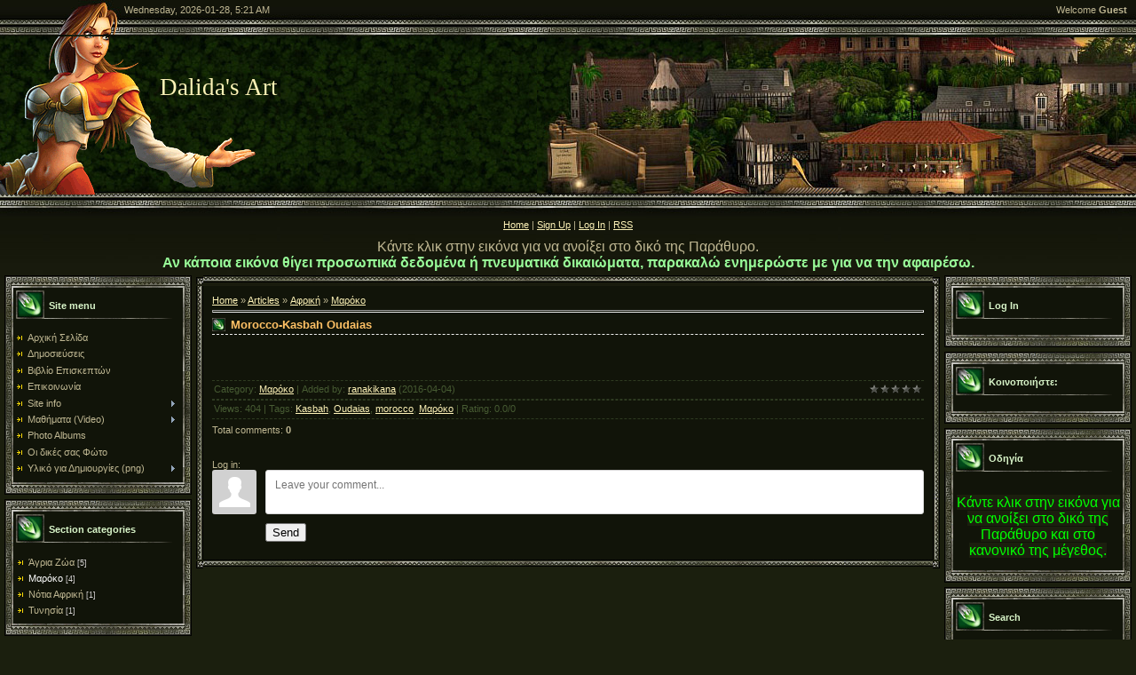

--- FILE ---
content_type: text/html; charset=UTF-8
request_url: https://digital-art.ucoz.com/publ/afrik/mar_kko/morocco_kasbah_oudaias/26-1-0-434
body_size: 12756
content:
<!DOCTYPE html>
<html>
<head>

	<script type="text/javascript">new Image().src = "//counter.yadro.ru/hit;ucoznet?r"+escape(document.referrer)+(screen&&";s"+screen.width+"*"+screen.height+"*"+(screen.colorDepth||screen.pixelDepth))+";u"+escape(document.URL)+";"+Date.now();</script>
	<script type="text/javascript">new Image().src = "//counter.yadro.ru/hit;ucoz_desktop_ad?r"+escape(document.referrer)+(screen&&";s"+screen.width+"*"+screen.height+"*"+(screen.colorDepth||screen.pixelDepth))+";u"+escape(document.URL)+";"+Date.now();</script>
<meta http-equiv="content-type" content="text/html; charset=UTF-8">
<title>Morocco-Kasbah Oudaias - Μαρόκο - Αφρική - Publisher - Dalida&#39;s Art</title>


<link type="text/css" rel="StyleSheet" href="/.s/src/css/896.css" />

	<link rel="stylesheet" href="/.s/src/base.min.css?v=221008" />
	<link rel="stylesheet" href="/.s/src/layer7.min.css?v=221008" />

	<script src="/.s/src/jquery-1.12.4.min.js"></script>
	
	<script src="/.s/src/uwnd.min.js?v=221008"></script>
	<script src="//s744.ucoz.net/cgi/uutils.fcg?a=uSD&ca=2&ug=999&isp=0&r=0.557288604649536"></script>
	<link rel="stylesheet" href="/.s/src/ulightbox/ulightbox.min.css" />
	<link rel="stylesheet" href="/.s/src/socCom.min.css" />
	<link rel="stylesheet" href="/.s/src/social.css" />
	<script src="/.s/src/ulightbox/ulightbox.min.js"></script>
	<script src="/.s/src/socCom.min.js"></script>
	<script src="//sys000.ucoz.net/cgi/uutils.fcg?a=soc_comment_get_data&site=ddigital-art"></script>
	<script>
/* --- UCOZ-JS-DATA --- */
window.uCoz = {"module":"publ","language":"en","uLightboxType":1,"country":"US","layerType":7,"sign":{"7251":"The requested content can't be uploaded<br/>Please try again later.","7287":"Go to the page with the photo","7253":"Start slideshow","5255":"Help","7254":"Change size","7252":"Previous","5458":"Next","3125":"Close"},"site":{"domain":null,"id":"ddigital-art","host":"digital-art.ucoz.com"},"ssid":"365073733515545600750"};
/* --- UCOZ-JS-CODE --- */

		function eRateEntry(select, id, a = 65, mod = 'publ', mark = +select.value, path = '', ajax, soc) {
			if (mod == 'shop') { path = `/${ id }/edit`; ajax = 2; }
			( !!select ? confirm(select.selectedOptions[0].textContent.trim() + '?') : true )
			&& _uPostForm('', { type:'POST', url:'/' + mod + path, data:{ a, id, mark, mod, ajax, ...soc } });
		}

		function updateRateControls(id, newRate) {
			let entryItem = self['entryID' + id] || self['comEnt' + id];
			let rateWrapper = entryItem.querySelector('.u-rate-wrapper');
			if (rateWrapper && newRate) rateWrapper.innerHTML = newRate;
			if (entryItem) entryItem.querySelectorAll('.u-rate-btn').forEach(btn => btn.remove())
		}
 function uSocialLogin(t) {
			var params = {"facebook":{"width":950,"height":520},"google":{"width":700,"height":600}};
			var ref = escape(location.protocol + '//' + ('digital-art.ucoz.com' || location.hostname) + location.pathname + ((location.hash ? ( location.search ? location.search + '&' : '?' ) + 'rnd=' + Date.now() + location.hash : ( location.search || '' ))));
			window.open('/'+t+'?ref='+ref,'conwin','width='+params[t].width+',height='+params[t].height+',status=1,resizable=1,left='+parseInt((screen.availWidth/2)-(params[t].width/2))+',top='+parseInt((screen.availHeight/2)-(params[t].height/2)-20)+'screenX='+parseInt((screen.availWidth/2)-(params[t].width/2))+',screenY='+parseInt((screen.availHeight/2)-(params[t].height/2)-20));
			return false;
		}
		function TelegramAuth(user){
			user['a'] = 9; user['m'] = 'telegram';
			_uPostForm('', {type: 'POST', url: '/index/sub', data: user});
		}
function loginPopupForm(params = {}) { new _uWnd('LF', ' ', -250, -100, { closeonesc:1, resize:1 }, { url:'/index/40' + (params.urlParams ? '?'+params.urlParams : '') }) }
/* --- UCOZ-JS-END --- */
</script>

	<style>.UhideBlock{display:none; }</style>
</head>

<body>
<div id="utbr8214" rel="s744"></div>
<div id="contanier">
<!--U1AHEADER1Z--><table cellpadding="0" cellspacing="0" border="0" width="100%">
 <tbody><tr>
 <td id="dataBar">Wednesday, 2026-01-28, 5:21 AM</td>
 <td id="loginBar"><!--<s5212>-->Welcome<!--</s>--> <b>Guest</b></td>
 </tr>
 <tr><td colspan="2"><img src="/.s/t/896/1.jpg" border="0"></td></tr>
 <tr>
 <td height="178" colspan="2">
 <div id="top1">
 <div id="top2"><br><br><h1><!-- <logo> -->Dalida's Art<!-- </logo> --></h1><h1></h1></div>
 </div>
 </td>
 </tr>
 <tr><td height="40" valign="bottom" align="center" colspan="2"><a href="http://digital-art.ucoz.com/" title="Home"><!--<s5176>-->Home<!--</s>--></a> | <a href="/register" title="Sign Up"><!--<s3089>-->Sign Up<!--</s>--></a>  | <a href="javascript:;" rel="nofollow" onclick="loginPopupForm(); return false;" title="Log In"><!--<s3087>-->Log In<!--</s>--></a> | <a href="https://digital-art.ucoz.com/publ/rss/" title="RSS">RSS</a></td></tr>
 </tbody></table>
 <div style="height: 10px; font-size: 14pt;"></div>
<font size="3"><div style="text-align: center;"><font size="3">Κάντε κλικ στην εικόνα για να ανοίξει στο δικό της Παράθυρο.</font>
 
<div style="text-align: center;"><span style="color: rgb(152, 251, 152); font-weight: bold;">Αν κάποια εικόνα θίγει προσωπικά δεδομένα ή πνευματικά δικαιώματα, παρακαλώ ενημερώστε με για να την αφαιρέσω. </span> </div> </div></font><!--/U1AHEADER1Z-->

<!-- <middle> -->
<table border="0" cellpadding="0" cellspacing="5" width="100%">
 <tr>
 <td valign="top" style="width:211px;">
 <!--U1CLEFTER1Z-->
<!-- <block1> -->

<table border="0" cellpadding="0" cellspacing="0" class="boxTable"><tr><td class="boxTitle"><b><!-- <bt> --><!--<s5184>-->Site menu<!--</s>--><!-- </bt> --></b></td></tr><tr><td class="boxContent"><!-- <bc> --><div id="uMenuDiv1" class="uMenuV" style="position:relative;"><ul class="uMenuRoot">
<li><div class="umn-tl"><div class="umn-tr"><div class="umn-tc"></div></div></div><div class="umn-ml"><div class="umn-mr"><div class="umn-mc"><div class="uMenuItem"><a href="/"><span>Αρχική Σελίδα</span></a></div></div></div></div><div class="umn-bl"><div class="umn-br"><div class="umn-bc"><div class="umn-footer"></div></div></div></div></li>
<li><div class="umn-tl"><div class="umn-tr"><div class="umn-tc"></div></div></div><div class="umn-ml"><div class="umn-mr"><div class="umn-mc"><div class="uMenuItem"><a href="/publ"><span>Δημοσιεύσεις</span></a></div></div></div></div><div class="umn-bl"><div class="umn-br"><div class="umn-bc"><div class="umn-footer"></div></div></div></div></li>
<li><div class="umn-tl"><div class="umn-tr"><div class="umn-tc"></div></div></div><div class="umn-ml"><div class="umn-mr"><div class="umn-mc"><div class="uMenuItem"><a href="/gb"><span>Βιβλίο Επισκεπτών</span></a></div></div></div></div><div class="umn-bl"><div class="umn-br"><div class="umn-bc"><div class="umn-footer"></div></div></div></div></li>
<li><div class="umn-tl"><div class="umn-tr"><div class="umn-tc"></div></div></div><div class="umn-ml"><div class="umn-mr"><div class="umn-mc"><div class="uMenuItem"><a href="/index/0-3"><span>Επικοινωνία</span></a></div></div></div></div><div class="umn-bl"><div class="umn-br"><div class="umn-bc"><div class="umn-footer"></div></div></div></div></li>
<li style="position:relative;"><div class="umn-tl"><div class="umn-tr"><div class="umn-tc"></div></div></div><div class="umn-ml"><div class="umn-mr"><div class="umn-mc"><div class="uMenuItem"><div class="uMenuArrow"></div><a href="http://digital-art.ucoz.com/index/epil_xte_ti_kart_le/0-2"><span>Site info</span></a></div></div></div></div><div class="umn-bl"><div class="umn-br"><div class="umn-bc"><div class="umn-footer"></div></div></div></div><ul style="display:none;">
<li><div class="uMenuItem"><a href="http://digital-art.ucoz.com/index/odhg_site/0-12"><span>Οδηγός Site</span></a></div></li>
<li><div class="uMenuItem"><a href="http://digital-art.ucoz.com/index/tutorials_photo_effects_video/0-11"><span>Tutorials Photo Effects (Video)</span></a></div></li></ul></li>
<li style="position:relative;"><div class="umn-tl"><div class="umn-tr"><div class="umn-tc"></div></div></div><div class="umn-ml"><div class="umn-mr"><div class="umn-mc"><div class="uMenuItem"><div class="uMenuArrow"></div><a href="http://digital-art.ucoz.com/index/video_math_mata/0-4"><span>Μαθήματα (Video)</span></a></div></div></div></div><div class="umn-bl"><div class="umn-br"><div class="umn-bc"><div class="umn-footer"></div></div></div></div><ul style="display:none;">
<li><div class="uMenuItem"><a href="/index/video_1/0-5"><span>How to Combine 2 Images in Photoshop</span></a></div></li>
<li><div class="uMenuItem"><a href="/index/video_3/0-6"><span>How to blend two pictures together in Photoshop</span></a></div></li>
<li><div class="uMenuItem"><a href="http://digital-art.ucoz.com/index/how_to_remove_change_background_in_photoshop/0-8"><span>How to remove/change background in Photoshop</span></a></div></li>
<li><div class="uMenuItem"><a href="http://digital-art.ucoz.com/index/tutorials_photo_effects_124_change_remove_background_124_oil_paint/0-9"><span>Photo Effects &#124; Change Background &#124; Oil paint</span></a></div></li>
<li><div class="uMenuItem"><a href="http://digital-art.ucoz.com/index/transform_your_photos_into_watercolor_paintings/0-10"><span>Transform your Photos into WATERCOLOR Paintings.</span></a></div></li>
<li><div class="uMenuItem"><a href="http://digital-art.ucoz.com/index/metatr_pste_opoiad_pote_fwtograf_a_se_sk_tso_photoshop/0-23"><span>Μετατρέψτε οποιαδήποτε φωτογραφία σε σκίτσο-Photoshop -Ελληνικά</span></a></div></li>
<li><div class="uMenuItem"><a href="http://digital-art.ucoz.com/index/metatrop_fwtograf_a_se_p_naka_zwgrafik_watercolor_photoshop_ellhnik/0-24"><span>Μετατροπή φωτογραφίας σε πίνακα ζωγραφικής (watercolor-Photoshop)-Ελληνικά</span></a></div></li>
<li><div class="uMenuItem"><a href="http://digital-art.ucoz.com/index/afa_resh_f_ntoy_ap_fwtograf_a_photoshop_ellhnik/0-25"><span>Αφαίρεση Φόντου από φωτογραφία-Photoshop (Ελληνικά)</span></a></div></li></ul></li>
<li><div class="umn-tl"><div class="umn-tr"><div class="umn-tc"></div></div></div><div class="umn-ml"><div class="umn-mr"><div class="umn-mc"><div class="uMenuItem"><a href="/photo"><span>Photo Albums</span></a></div></div></div></div><div class="umn-bl"><div class="umn-br"><div class="umn-bc"><div class="umn-footer"></div></div></div></div></li>
<li><div class="umn-tl"><div class="umn-tr"><div class="umn-tc"></div></div></div><div class="umn-ml"><div class="umn-mr"><div class="umn-mc"><div class="uMenuItem"><a href="/blog/"><span>Οι δικές σας Φώτο</span></a></div></div></div></div><div class="umn-bl"><div class="umn-br"><div class="umn-bc"><div class="umn-footer"></div></div></div></div></li>
<li style="position:relative;"><div class="umn-tl"><div class="umn-tr"><div class="umn-tc"></div></div></div><div class="umn-ml"><div class="umn-mr"><div class="umn-mc"><div class="uMenuItem"><div class="uMenuArrow"></div><a href="http://digital-art.ucoz.com/index/ylik_gia_dhmioyrg_e/0-13"><span>Υλικό για Δημιουργίες (png)</span></a></div></div></div></div><div class="umn-bl"><div class="umn-br"><div class="umn-bc"><div class="umn-footer"></div></div></div></div><ul style="display:none;">
<li><div class="uMenuItem"><a href="http://digital-art.ucoz.com/index/pr_swpa_nthrwpoi/0-15"><span>Άνθρωποι</span></a></div></li>
<li><div class="uMenuItem"><a href="http://digital-art.ucoz.com/index/antike_mena/0-16"><span>Αντικείμενα</span></a></div></li>
<li><div class="uMenuItem"><a href="http://digital-art.ucoz.com/index/3eikone/0-17"><span>Αυτοκίνητα</span></a></div></li>
<li><div class="uMenuItem"><a href="http://digital-art.ucoz.com/index/z_a/0-18"><span>Ζώα</span></a></div></li>
<li><div class="uMenuItem"><a href="http://digital-art.ucoz.com/index/loylo_dia/0-22"><span>Λουλούδια</span></a></div></li></ul></li></ul></div><script>$(function(){_uBuildMenu('#uMenuDiv1',0,document.location.href+'/','uMenuItemA','uMenuArrow',2500);})</script><!-- </bc> --></td></tr></table>

<!-- </block1> -->

<!-- <block2> -->

<table border="0" cellpadding="0" cellspacing="0" class="boxTable"><tr><td class="boxTitle"><b><!-- <bt> --><!--<s5351>-->Section categories<!--</s>--><!-- </bt> --></b></td></tr><tr><td class="boxContent"><!-- <bc> --><table border="0" cellspacing="1" cellpadding="0" width="100%" class="catsTable"><tr>
					<td style="width:100%" class="catsTd" valign="top" id="cid63">
						<a href="/publ/afrik/gria_z_a/63" class="catName">Άγρια Ζώα</a>  <span class="catNumData" style="unicode-bidi:embed;">[5]</span> 
					</td></tr><tr>
					<td style="width:100%" class="catsTd" valign="top" id="cid26">
						<a href="/publ/afrik/mar_kko/26" class="catNameActive">Μαρόκο</a>  <span class="catNumData" style="unicode-bidi:embed;">[4]</span> 
					</td></tr><tr>
					<td style="width:100%" class="catsTd" valign="top" id="cid65">
						<a href="/publ/afrik/n_tia_afrik/65" class="catName">Νότια Αφρική</a>  <span class="catNumData" style="unicode-bidi:embed;">[1]</span> 
					</td></tr><tr>
					<td style="width:100%" class="catsTd" valign="top" id="cid62">
						<a href="/publ/afrik/tynhs_a/62" class="catName">Τυνησία</a>  <span class="catNumData" style="unicode-bidi:embed;">[1]</span> 
					</td></tr></table><!-- </bc> --></td></tr></table>

<!-- </block2> -->

<!-- <block3> -->

<!-- </block3> -->

<!-- <block4> -->

<!-- </block4> -->

<!-- <block7879> -->
<table border="0" cellpadding="0" cellspacing="0" class="boxTable"><tr><td class="boxTitle"><b><!-- <bt> -->Most Views<!-- </bt> --></b></td></tr><tr><td class="boxContent"><!-- <bc> --><h3 style="text-align: center;"><span style="color:#FFA500;"><span style="font-family: verdana, arial, helvetica; font-size: 10.6667px; line-height: normal; background-color: rgb(27, 31, 14);">&Tau;&alpha; &pi;&iota;&omicron; &delta;&eta;&mu;&omicron;&phi;&iota;&lambda;ή &sigma;ύ&mu;&phi;&omega;&nu;&alpha; &mu;&epsilon; &tau;&eta; &delta;&iota;&kappa;ή &sigma;&alpha;&sigmaf; &epsilon;&pi;&iota;&lambda;&omicron;&gamma;ή</span></span></h3>
<table border="0" cellpadding="2" cellspacing="1" width="100%" class="infTable"><tr><td width="50%" style="font:7pt">[2016-04-03]</td><td nowrap align="right" style="font:7pt">[<a href="https://digital-art.ucoz.com/publ/ell_da/di_fora/27">Διάφορα</a>]</td></tr><tr><td class="infTitle" colspan="2"><a href="https://digital-art.ucoz.com/publ/ell_da/di_fora/xwkkl_si_d_pla_sth_th_lassa/27-1-0-421">Ξωκκλήσι δίπλα στη θάλασσα</a> <span title="Comments">(<a href="https://digital-art.ucoz.com/publ/ell_da/di_fora/xwkkl_si_d_pla_sth_th_lassa/27-1-0-421#comments"><b>0</b></a>)</span></td></tr></table><table border="0" cellpadding="2" cellspacing="1" width="100%" class="infTable"><tr><td width="50%" style="font:7pt">[2016-04-01]</td><td nowrap align="right" style="font:7pt">[<a href="https://digital-art.ucoz.com/publ/thematik/di_fora/31">Διάφορα</a>]</td></tr><tr><td class="infTitle" colspan="2"><a href="https://digital-art.ucoz.com/publ/thematik/di_fora/pink_blossoms_garden_garden_of_dream/31-1-0-394">Pink Blossoms Garden-Garden Of Dream</a> <span title="Comments">(<a href="https://digital-art.ucoz.com/publ/thematik/di_fora/pink_blossoms_garden_garden_of_dream/31-1-0-394#comments"><b>0</b></a>)</span></td></tr></table><table border="0" cellpadding="2" cellspacing="1" width="100%" class="infTable"><tr><td width="50%" style="font:7pt">[2016-03-23]</td><td nowrap align="right" style="font:7pt">[<a href="https://digital-art.ucoz.com/publ/thematik/b_rke/11">Βάρκες</a>]</td></tr><tr><td class="infTitle" colspan="2"><a href="https://digital-art.ucoz.com/publ/thematik/b_rke/pnoia/11-1-0-309">Άπνοια</a> <span title="Comments">(<a href="https://digital-art.ucoz.com/publ/thematik/b_rke/pnoia/11-1-0-309#comments"><b>0</b></a>)</span></td></tr></table><table border="0" cellpadding="2" cellspacing="1" width="100%" class="infTable"><tr><td width="50%" style="font:7pt">[2016-04-01]</td><td nowrap align="right" style="font:7pt">[<a href="https://digital-art.ucoz.com/publ/ell_da/met_wra/42">Μετέωρα</a>]</td></tr><tr><td class="infTitle" colspan="2"><a href="https://digital-art.ucoz.com/publ/ell_da/met_wra/iero_br_choi/42-1-0-400">Ιεροί Βράχοι</a> <span title="Comments">(<a href="https://digital-art.ucoz.com/publ/ell_da/met_wra/iero_br_choi/42-1-0-400#comments"><b>0</b></a>)</span></td></tr></table><table border="0" cellpadding="2" cellspacing="1" width="100%" class="infTable"><tr><td width="50%" style="font:7pt">[2016-02-29]</td><td nowrap align="right" style="font:7pt">[<a href="https://digital-art.ucoz.com/publ/ell_da/ath_na/24">Αθήνα</a>]</td></tr><tr><td class="infTitle" colspan="2"><a href="https://digital-art.ucoz.com/publ/ell_da/ath_na/sth_pl_ka_ta_sten_drom_kia_8/24-1-0-87">Στης Πλάκας τα στενά δρομάκια -8</a> <span title="Comments">(<a href="https://digital-art.ucoz.com/publ/ell_da/ath_na/sth_pl_ka_ta_sten_drom_kia_8/24-1-0-87#comments"><b>0</b></a>)</span></td></tr></table><table border="0" cellpadding="2" cellspacing="1" width="100%" class="infTable"><tr><td width="50%" style="font:7pt">[2016-03-21]</td><td nowrap align="right" style="font:7pt">[<a href="https://digital-art.ucoz.com/publ/eyr_ph/olland_a/41">Ολλανδία</a>]</td></tr><tr><td class="infTitle" colspan="2"><a href="https://digital-art.ucoz.com/publ/eyr_ph/olland_a/amsterdam_pod_lata_kan_li/41-1-0-282">Amsterdam-Ποδήλατα-Κανάλι</a> <span title="Comments">(<a href="https://digital-art.ucoz.com/publ/eyr_ph/olland_a/amsterdam_pod_lata_kan_li/41-1-0-282#comments"><b>0</b></a>)</span></td></tr></table><table border="0" cellpadding="2" cellspacing="1" width="100%" class="infTable"><tr><td width="50%" style="font:7pt">[2016-03-07]</td><td nowrap align="right" style="font:7pt">[<a href="https://digital-art.ucoz.com/publ/ell_da/ath_na/24">Αθήνα</a>]</td></tr><tr><td class="infTitle" colspan="2"><a href="https://digital-art.ucoz.com/publ/ell_da/ath_na/sti_geitoni_th_ath_na/24-1-0-121">Στις γειτονιές της Αθήνας</a> <span title="Comments">(<a href="https://digital-art.ucoz.com/publ/ell_da/ath_na/sti_geitoni_th_ath_na/24-1-0-121#comments"><b>0</b></a>)</span></td></tr></table><table border="0" cellpadding="2" cellspacing="1" width="100%" class="infTable"><tr><td width="50%" style="font:7pt">[2016-03-26]</td><td nowrap align="right" style="font:7pt">[<a href="https://digital-art.ucoz.com/publ/thematik/proswpograf_e/46">Προσωπογραφίες</a>]</td></tr><tr><td class="infTitle" colspan="2"><a href="https://digital-art.ucoz.com/publ/thematik/proswpograf_e/joe_cocker/46-1-0-333">Joe Cocker</a> <span title="Comments">(<a href="https://digital-art.ucoz.com/publ/thematik/proswpograf_e/joe_cocker/46-1-0-333#comments"><b>0</b></a>)</span></td></tr></table><table border="0" cellpadding="2" cellspacing="1" width="100%" class="infTable"><tr><td width="50%" style="font:7pt">[2016-03-22]</td><td nowrap align="right" style="font:7pt">[<a href="https://digital-art.ucoz.com/publ/thematik/proswpograf_e/46">Προσωπογραφίες</a>]</td></tr><tr><td class="infTitle" colspan="2"><a href="https://digital-art.ucoz.com/publ/thematik/proswpograf_e/jennifer_lawrence/46-1-0-283">Jennifer Lawrence</a> <span title="Comments">(<a href="https://digital-art.ucoz.com/publ/thematik/proswpograf_e/jennifer_lawrence/46-1-0-283#comments"><b>0</b></a>)</span></td></tr></table><table border="0" cellpadding="2" cellspacing="1" width="100%" class="infTable"><tr><td width="50%" style="font:7pt">[2016-03-06]</td><td nowrap align="right" style="font:7pt">[<a href="https://digital-art.ucoz.com/publ/ell_da/di_fora/27">Διάφορα</a>]</td></tr><tr><td class="infTitle" colspan="2"><a href="https://digital-art.ucoz.com/publ/ell_da/di_fora/omorfi_th_ell_da/27-1-0-115">Ομορφιές της Ελλάδας</a> <span title="Comments">(<a href="https://digital-art.ucoz.com/publ/ell_da/di_fora/omorfi_th_ell_da/27-1-0-115#comments"><b>0</b></a>)</span></td></tr></table><!-- </bc> --></td></tr></table>
<!-- </block7879> -->

<!-- <block6942> -->

<table border="0" cellpadding="0" cellspacing="0" class="boxTable"><tr><td class="boxTitle"><b><!-- <bt> -->Αξίζει να Δεις!<!-- </bt> --></b></td></tr><tr><td class="boxContent"><!-- <bc> --><table border="0" cellpadding="2" cellspacing="1" width="100%" class="infTable"><tr><td width="50%" style="font:7pt">[2016-02-22]</td><td nowrap align="right" style="font:7pt">[<a href="https://digital-art.ucoz.com/publ/thematik/synth_sei/3">Συνθέσεις</a>]</td></tr><tr><td class="infTitle" colspan="2"><a href="https://digital-art.ucoz.com/publ/thematik/synth_sei/koch_lia_sto_par_thyro/3-1-0-29">Κοχύλια στο Παράθυρο</a> <span title="Comments">(<a href="https://digital-art.ucoz.com/publ/thematik/synth_sei/koch_lia_sto_par_thyro/3-1-0-29#comments"><b>0</b></a>)</span></td></tr></table><table border="0" cellpadding="2" cellspacing="1" width="100%" class="infTable"><tr><td width="50%" style="font:7pt">[2016-04-14]</td><td nowrap align="right" style="font:7pt">[<a href="https://digital-art.ucoz.com/publ/thematik/loga/6">Άλογα</a>]</td></tr><tr><td class="infTitle" colspan="2"><a href="https://digital-art.ucoz.com/publ/thematik/loga/foal_poyl_ri/6-1-0-558">Foal-πουλάρι</a> <span title="Comments">(<a href="https://digital-art.ucoz.com/publ/thematik/loga/foal_poyl_ri/6-1-0-558#comments"><b>0</b></a>)</span></td></tr></table><table border="0" cellpadding="2" cellspacing="1" width="100%" class="infTable"><tr><td width="50%" style="font:7pt">[2016-03-01]</td><td nowrap align="right" style="font:7pt">[<a href="https://digital-art.ucoz.com/publ/thematik/vintage/18">Vintage</a>]</td></tr><tr><td class="infTitle" colspan="2"><a href="https://digital-art.ucoz.com/publ/thematik/vintage/fwtografik_mhchan_ant_ka/18-1-0-96">Φωτογραφική Μηχανή Αντίκα</a> <span title="Comments">(<a href="https://digital-art.ucoz.com/publ/thematik/vintage/fwtografik_mhchan_ant_ka/18-1-0-96#comments"><b>0</b></a>)</span></td></tr></table><table border="0" cellpadding="2" cellspacing="1" width="100%" class="infTable"><tr><td width="50%" style="font:7pt">[2017-02-14]</td><td nowrap align="right" style="font:7pt">[<a href="https://digital-art.ucoz.com/publ/thematik/synth_sei/3">Συνθέσεις</a>]</td></tr><tr><td class="infTitle" colspan="2"><a href="https://digital-art.ucoz.com/publ/thematik/synth_sei/calmness/3-1-0-756">Calmness</a> <span title="Comments">(<a href="https://digital-art.ucoz.com/publ/thematik/synth_sei/calmness/3-1-0-756#comments"><b>0</b></a>)</span></td></tr></table><table border="0" cellpadding="2" cellspacing="1" width="100%" class="infTable"><tr><td width="50%" style="font:7pt">[2016-04-07]</td><td nowrap align="right" style="font:7pt">[<a href="https://digital-art.ucoz.com/publ/ell_da/n_xo/74">Νάξος</a>]</td></tr><tr><td class="infTitle" colspan="2"><a href="https://digital-art.ucoz.com/publ/ell_da/n_xo/sp_tia_sto_chalk/74-1-0-477">Σπίτια στο Χαλκί</a> <span title="Comments">(<a href="https://digital-art.ucoz.com/publ/ell_da/n_xo/sp_tia_sto_chalk/74-1-0-477#comments"><b>0</b></a>)</span></td></tr></table><!-- </bc> --></td></tr></table>

<!-- </block6942> -->

<!-- <block6> -->

<table border="0" cellpadding="0" cellspacing="0" class="boxTable"><tr><td class="boxTitle"><b><!-- <bt> --><!--<s5195>-->Statistics<!--</s>--><!-- </bt> --></b></td></tr><tr><td class="boxContent"><div align="center"><!-- <bc> --><hr /><div class="tOnline" id="onl1">Total online: <b>1</b></div> <div class="gOnline" id="onl2">Guests: <b>1</b></div> <div class="uOnline" id="onl3">Users: <b>0</b></div><!-- </bc> --></div></td></tr></table>

<!-- </block6> -->
<!--/U1CLEFTER1Z-->
 </td>
 <td valign="top">
 <table border="0" cellpadding="0" cellspacing="0" width="100%">
 <tr><td width="8" height="8"><img src="/.s/t/896/2.gif" border="0"></td><td style="background:url('/.s/t/896/3.gif') repeat-x;"></td><td width="8" height="8"><img src="/.s/t/896/4.gif" border="0"></td></tr>
 <tr><td style="background:url('/.s/t/896/5.gif') repeat-y;"></td><td style="background:#111409;padding:10px;" valign="top"><!-- <body> --><table border="0" cellpadding="0" cellspacing="0" width="100%">
<tr>
<td width="80%"><a href="http://digital-art.ucoz.com/"><!--<s5176>-->Home<!--</s>--></a> &raquo; <a href="/publ/"><!--<s5208>-->Articles<!--</s>--></a> &raquo; <a href="/publ/afrik/25">Αφρική</a> &raquo; <a href="/publ/afrik/mar_kko/26">Μαρόκο</a></td>
<td align="right" style="white-space: nowrap;"></td>
</tr>
</table>
<hr />
<div class="eTitle" style="padding-bottom:3px;">Morocco-Kasbah Oudaias</div>
<table border="0" width="100%" cellspacing="0" cellpadding="2" class="eBlock">
<tr><td class="eText" colspan="2"><div id="nativeroll_video_cont" style="display:none;"></div><p style="text-align: center;"><a href="https://i.imgsafe.org/602ebe1.jpg" style="line-height: 20.8px; text-align: center;" target="_blank"><img alt="" src="https://i.imgsafe.org/602ebe1.jpg" style="width: 800px; height: 532px;" /></a></p>
		<script>
			var container = document.getElementById('nativeroll_video_cont');

			if (container) {
				var parent = container.parentElement;

				if (parent) {
					const wrapper = document.createElement('div');
					wrapper.classList.add('js-teasers-wrapper');

					parent.insertBefore(wrapper, container.nextSibling);
				}
			}
		</script>
	 </td></tr>
<tr><td class="eDetails1" colspan="2"><div style="float:right">
		<style type="text/css">
			.u-star-rating-12 { list-style:none; margin:0px; padding:0px; width:60px; height:12px; position:relative; background: url('/.s/img/stars/3/12.png') top left repeat-x }
			.u-star-rating-12 li{ padding:0px; margin:0px; float:left }
			.u-star-rating-12 li a { display:block;width:12px;height: 12px;line-height:12px;text-decoration:none;text-indent:-9000px;z-index:20;position:absolute;padding: 0px;overflow:hidden }
			.u-star-rating-12 li a:hover { background: url('/.s/img/stars/3/12.png') left center;z-index:2;left:0px;border:none }
			.u-star-rating-12 a.u-one-star { left:0px }
			.u-star-rating-12 a.u-one-star:hover { width:12px }
			.u-star-rating-12 a.u-two-stars { left:12px }
			.u-star-rating-12 a.u-two-stars:hover { width:24px }
			.u-star-rating-12 a.u-three-stars { left:24px }
			.u-star-rating-12 a.u-three-stars:hover { width:36px }
			.u-star-rating-12 a.u-four-stars { left:36px }
			.u-star-rating-12 a.u-four-stars:hover { width:48px }
			.u-star-rating-12 a.u-five-stars { left:48px }
			.u-star-rating-12 a.u-five-stars:hover { width:60px }
			.u-star-rating-12 li.u-current-rating { top:0 !important; left:0 !important;margin:0 !important;padding:0 !important;outline:none;background: url('/.s/img/stars/3/12.png') left bottom;position: absolute;height:12px !important;line-height:12px !important;display:block;text-indent:-9000px;z-index:1 }
		</style><script>
			var usrarids = {};
			function ustarrating(id, mark) {
				if (!usrarids[id]) {
					usrarids[id] = 1;
					$(".u-star-li-"+id).hide();
					_uPostForm('', { type:'POST', url:`/publ`, data:{ a:65, id, mark, mod:'publ', ajax:'2' } })
				}
			}
		</script><ul id="uStarRating434" class="uStarRating434 u-star-rating-12" title="Rating: 0.0/0">
			<li id="uCurStarRating434" class="u-current-rating uCurStarRating434" style="width:0%;"></li><li class="u-star-li-434"><a href="javascript:;" onclick="ustarrating('434', 1)" class="u-one-star">1</a></li>
				<li class="u-star-li-434"><a href="javascript:;" onclick="ustarrating('434', 2)" class="u-two-stars">2</a></li>
				<li class="u-star-li-434"><a href="javascript:;" onclick="ustarrating('434', 3)" class="u-three-stars">3</a></li>
				<li class="u-star-li-434"><a href="javascript:;" onclick="ustarrating('434', 4)" class="u-four-stars">4</a></li>
				<li class="u-star-li-434"><a href="javascript:;" onclick="ustarrating('434', 5)" class="u-five-stars">5</a></li></ul></div><span class="e-category"><span class="ed-title"><!--<s3179>-->Category<!--</s>-->:</span> <span class="ed-value"><a href="/publ/afrik/mar_kko/26">Μαρόκο</a></span></span><span class="ed-sep"> | </span><span class="e-add"><span class="ed-title"><!--<s3178>-->Added by<!--</s>-->:</span> <span class="ed-value"><a href="javascript:;" rel="nofollow" onclick="window.open('/index/8-1', 'up1', 'scrollbars=1,top=0,left=0,resizable=1,width=700,height=375'); return false;">ranakikana</a> (2016-04-04) </span></span>
  </span></span>
</td></tr>
<tr><td class="eDetails2" colspan="2"><span class="e-reads"><span class="ed-title"><!--<s3177>-->Views<!--</s>-->:</span> <span class="ed-value">404</span></span> 
<span class="ed-sep"> | </span><span class="e-tags"><span class="ed-title"><!--<s5308>-->Tags<!--</s>-->:</span> <span class="ed-value"><noindex><a href="/search/Kasbah/" rel="nofollow" class="eTag">Kasbah</a>, <a href="/search/Oudaias/" rel="nofollow" class="eTag">Oudaias</a>, <a href="/search/morocco/" rel="nofollow" class="eTag">morocco</a>, <a href="/search/%CE%9C%CE%B1%CF%81%CF%8C%CE%BA%CE%BF/" rel="nofollow" class="eTag">Μαρόκο</a></noindex></span></span>
<span class="ed-sep"> | </span><span class="e-rating"><span class="ed-title"><!--<s3119>-->Rating<!--</s>-->:</span> <span class="ed-value"><span id="entRating434">0.0</span>/<span id="entRated434">0</span></span></span></td></tr>
</table>



<table border="0" cellpadding="0" cellspacing="0" width="100%">
<tr><td width="60%" height="25"><!--<s5183>-->Total comments<!--</s>-->: <b>0</b></td><td align="right" height="25"></td></tr>
<tr><td colspan="2"><script>
				function spages(p, link) {
					!!link && location.assign(atob(link));
				}
			</script>
			<div id="comments"></div>
			<div id="newEntryT"></div>
			<div id="allEntries"></div>
			<div id="newEntryB"></div>
			<script>
				(function() {
					'use strict';
					var commentID = ( /comEnt(\d+)/.exec(location.hash) || {} )[1];
					if (!commentID) {
						return window.console && console.info && console.info('comments, goto page', 'no comment id');
					}
					var selector = '#comEnt' + commentID;
					var target = $(selector);
					if (target.length) {
						$('html, body').animate({
							scrollTop: ( target.eq(0).offset() || { top: 0 } ).top
						}, 'fast');
						return window.console && console.info && console.info('comments, goto page', 'found element', selector);
					}
					$.get('/index/802', {
						id: commentID
					}).then(function(response) {
						if (!response.page) {
							return window.console && console.warn && console.warn('comments, goto page', 'no page within response', response);
						}
						spages(response.page);
						setTimeout(function() {
							target = $(selector);
							if (!target.length) {
								return window.console && console.warn && console.warn('comments, goto page', 'comment element not found', selector);
							}
							$('html, body').animate({
								scrollTop: ( target.eq(0).offset() || { top: 0 } ).top
							}, 'fast');
							return window.console && console.info && console.info('comments, goto page', 'scrolling to', selector);
						}, 500);
					}, function(response) {
						return window.console && console.error && console.error('comments, goto page', response.responseJSON);
					});
				})();
			</script>
		</td></tr>
<tr><td colspan="2" align="center"></td></tr>
<tr><td colspan="2" height="10"></td></tr>
</table>



<form name="socail_details" id="socail_details" onsubmit="return false;">
						   <input type="hidden" name="social" value="">
						   <input type="hidden" name="data" value="">
						   <input type="hidden" name="id" value="434">
						   <input type="hidden" name="ssid" value="365073733515545600750">
					   </form><div id="postFormContent" class="">
		<form method="post" name="addform" id="acform" action="/index/" onsubmit="return addcom(this)" class="publ-com-add" data-submitter="addcom"><script>
		function _dS(a){var b=a.split(''),c=b.pop();return b.map(function(d){var e=d.charCodeAt(0)-c;return String.fromCharCode(32>e?127-(32-e):e)}).join('')}
		var _y8M = _dS('Cpuw|{\'{!wlD)opkklu)\'uhtlD)zvz)\'}hs|lD)8?@;9=9=7;)\'6E7');
		function addcom( form, data = {} ) {
			if (document.getElementById('addcBut')) {
				document.getElementById('addcBut').disabled = true;
			} else {
				try { document.addform.submit.disabled = true; } catch(e) {}
			}

			if (document.getElementById('eMessage')) {
				document.getElementById('eMessage').innerHTML = '<span style="color:#999"><img src="/.s/img/ma/m/i2.gif" border="0" align="absmiddle" width="13" height="13"> Transmitting data...</span>';
			}

			_uPostForm(form, { type:'POST', url:'/index/', data })
			return false
		}
document.write(_y8M);</script>
				<div class="mc-widget">
					<script>
						var socRedirect = location.protocol + '//' + ('digital-art.ucoz.com' || location.hostname) + location.pathname + location.search + (location.hash && location.hash != '#' ? '#reloadPage,' + location.hash.substr(1) : '#reloadPage,gotoAddCommentForm' );
						socRedirect = encodeURIComponent(socRedirect);

						try{var providers = {};} catch (e) {}

						function socialRepost(entry_link, message) {
							console.log('Check witch Social network is connected.');

							var soc_type = jQuery("form#acform input[name='soc_type']").val();
							switch (parseInt(soc_type)) {
							case 101:
								console.log('101');
								var newWin = window.open('https://vk.com/share.php?url='+entry_link+'&description='+message+'&noparse=1','window','width=640,height=500,scrollbars=yes,status=yes');
							  break;
							case 102:
								console.log('102');
								var newWin = window.open('https://www.facebook.com/sharer/sharer.php?u='+entry_link+'&description='+encodeURIComponent(message),'window','width=640,height=500,scrollbars=yes,status=yes');
							  break;
							case 103:
								console.log('103');

							  break;
							case 104:
								console.log('104');

							  break;
							case 105:
								console.log('105');

							  break;
							case 106:
								console.log('106');

							  break;
							case 107:
								console.log('107');
								var newWin = window.open('https://twitter.com/intent/tweet?source=webclient&url='+entry_link+'&text='+encodeURIComponent(message)+'&callback=?','window','width=640,height=500,scrollbars=yes,status=yes');
							  break;
							case 108:
								console.log('108');

							  break;
							case 109:
								console.log('109');
								var newWin = window.open('https://plusone.google.com/_/+1/confirm?hl=en&url='+entry_link,'window','width=600,height=610,scrollbars=yes,status=yes');
							  break;
							}
						}

						function updateSocialDetails(type) {
							console.log('updateSocialDetails');
							jQuery.getScript('//sys000.ucoz.net/cgi/uutils.fcg?a=soc_comment_get_data&site=ddigital-art&type='+type, function() {
								jQuery("form#socail_details input[name='social']").val(type);
								jQuery("form#socail_details input[name=data]").val(data[type]);
								jQuery("form#acform input[name=data]").val(data[type]);
								_uPostForm('socail_details',{type:'POST',url:'/index/778', data:{'m':'3', 'vi_commID': '', 'catPath': ''}});
							});
						}

						function logoutSocial() {
							console.log('delete cookie');
							delete_msg_cookie();
							jQuery.getScript('//sys000.ucoz.net/cgi/uutils.fcg?a=soc_comment_clear_data&site=ddigital-art', function(){window.location.reload();});
						}

						function utf8_to_b64( str) {
							return window.btoa(encodeURIComponent( escape( str )));
						}

						function b64_to_utf8( str) {
							return unescape(decodeURIComponent(window.atob( str )));
						}

						function getCookie(c_name) {
							var c_value = " " + document.cookie;
							var c_start = c_value.indexOf(" " + c_name + "=");
							if (c_start == -1) {
								c_value = null;
							} else {
								c_start = c_value.indexOf("=", c_start) + 1;
								var c_end = c_value.indexOf(";", c_start);
								if (c_end == -1) {
									c_end = c_value.length;
								}
								c_value = unescape(c_value.substring(c_start,c_end));
							}
							return c_value;
						}

						var delete_msg_cookie = function() {
							console.log('delete_msg_cookie');
							document.cookie = 'msg=;expires=Thu, 01 Jan 1970 00:00:01 GMT;';
						};

						function preSaveMessage() {
							var msg = jQuery("form#acform textarea").val();
							if (msg.length > 0) {
								document.cookie = "msg="+utf8_to_b64(msg)+";"; //path="+window.location.href+";
							}
						}

						function googleAuthHandler(social) {
							if (!social) return
							if (!social.enabled || !social.handler) return

							social.window = window.open(social.url, '_blank', 'width=600,height=610');
							social.intervalId = setInterval(function(social) {
								if (social.window.closed) {
									clearInterval(social.intervalId)
									self.location.reload()
								}
							}, 1000, social)
						}

						

						(function(jq) {
							jq(document).ready(function() {
								
																
								jQuery(".uf-tooltip a.uf-tt-exit").attr('href','/index/10');
								console.log('ready - update details');
								console.log('scurrent', window.scurrent);
								if (typeof(window.scurrent) != 'undefined' && scurrent > 0 && data[scurrent]) {
									jQuery("#postFormContent").html('<div style="width:100%;text-align:center;padding-top:50px;"><img alt="" src="/.s/img/ma/m/i3.gif" border="0" width="220" height="19" /></div>');

									jQuery("form#socail_details input[name=social]").val(scurrent);
									jQuery("form#socail_details input[name=data]").val(data[scurrent]);
									updateSocialDetails(scurrent);
								}
								jQuery('a#js-ucf-start').on('click', function(event) {
									event.preventDefault();
									if (scurrent == 0) {
										window.open("//sys000.ucoz.net/cgi/uutils.fcg?a=soc_comment_auth",'SocialLoginWnd','width=500,height=350,resizable=yes,titlebar=yes');
									}
								});

								jQuery('#acform a.login-with').on('click', function(event) {
									event.preventDefault();
									let social = providers[ this.dataset.social ];

									if (typeof(social) != 'undefined' && social.enabled == 1) {
										if (social.handler) {
											social.handler(social);
										} else {
											// unetLoginWnd
											let newWin = window.open(social.url, "_blank", 'width=600,height=610,scrollbars=yes,status=yes');
										}
									}
								});
							});
						})(jQuery);
					</script>
				</div>

<div class="uForm uComForm">
	
	<div class="uauth-small-links uauth-links-set1"><span class="auth-links-label">Log in:</span> <div class="auth-social-list inline-social-list"><a href="javascript:;" onclick="window.open('https://login.uid.me/?site=ddigital-art&ref='+escape(location.protocol + '//' + ('digital-art.ucoz.com' || location.hostname) + location.pathname + ((location.hash ? ( location.search ? location.search + '&' : '?' ) + 'rnd=' + Date.now() + location.hash : ( location.search || '' )))),'uidLoginWnd','width=580,height=450,resizable=yes,titlebar=yes');return false;" class="login-with uid" title="Log in with uID" rel="nofollow"><i></i></a><a href="javascript:;" onclick="return uSocialLogin('facebook');" data-social="facebook" class="login-with facebook" title="Log in with Facebook" rel="nofollow"><i></i></a><a href="javascript:;" onclick="return uSocialLogin('google');" data-social="google" class="login-with google" title="Log in with Google" rel="nofollow"><i></i></a></div></div>
	<div class="uComForm-inner">
		<span class="ucf-avatar"><img src="/.s/img/icon/social/noavatar.png" alt="avatar" /></span>
		<div class="ucf-content ucf-start-content">
			<ul class="uf-form ucf-form">
				<li><textarea class="uf-txt-input commFl js-start-txt" placeholder="Leave your comment..."></textarea>
				<li><button class="uf-btn" onclick="preSaveMessage(); window.open('/index/800?ref='+window.location.href, 'SocialLoginWnd', 'width=500,height=410,resizable=yes,titlebar=yes');">Send</button>
			</ul>
		</div>
	</div>
	
</div><input type="hidden" name="ssid" value="365073733515545600750" />
				<input type="hidden" name="a"  value="36" />
				<input type="hidden" name="m"  value="3" />
				<input type="hidden" name="id" value="434" />
				
				<input type="hidden" name="soc_type" id="csoc_type" />
				<input type="hidden" name="data" id="cdata" />
			</form>
		</div>

<!-- </body> --></td><td style="background:url('/.s/t/896/6.gif') repeat-y;"></td></tr>
 <tr><td width="8" height="8"><img src="/.s/t/896/7.gif" border="0"></td><td style="background:url('/.s/t/896/8.gif') repeat-x;"></td><td width="8" height="8"><img src="/.s/t/896/9.gif" border="0"></td></tr>
 </table>
 </td>
 <td valign="top" style="width:211px;">
<!--U1DRIGHTER1Z-->
<!-- <block7> -->

<table border="0" cellpadding="0" cellspacing="0" class="boxTable"><tr><td class="boxTitle"><b><!-- <bt> --><!--<s5158>-->Log In<!--</s>--><!-- </bt> --></b></td></tr><tr><td class="boxContent"><!-- <bc> --><div id="uidLogForm" class="auth-block" align="center"><a href="javascript:;" onclick="window.open('https://login.uid.me/?site=ddigital-art&ref='+escape(location.protocol + '//' + ('digital-art.ucoz.com' || location.hostname) + location.pathname + ((location.hash ? ( location.search ? location.search + '&' : '?' ) + 'rnd=' + Date.now() + location.hash : ( location.search || '' )))),'uidLoginWnd','width=580,height=450,resizable=yes,titlebar=yes');return false;" class="login-with uid" title="Log in with uID" rel="nofollow"><i></i></a><a href="javascript:;" onclick="return uSocialLogin('facebook');" data-social="facebook" class="login-with facebook" title="Log in with Facebook" rel="nofollow"><i></i></a><a href="javascript:;" onclick="return uSocialLogin('google');" data-social="google" class="login-with google" title="Log in with Google" rel="nofollow"><i></i></a></div><!-- </bc> --></td></tr></table>

<!-- </block7> -->

<!-- <block6390> -->
<table border="0" cellpadding="0" cellspacing="0" class="boxTable"><tr><td class="boxTitle"><b><!-- <bt> -->Κοινοποιήστε:<!-- </bt> --></b></td></tr><tr><td class="boxContent"><!-- <bc> --><script src="/widget/?45;187|0|1|1|1|en|0|0|1|0|1|1|0|1|1"></script><!-- </bc> --></td></tr></table>
<!-- </block6390> -->

<!-- <block7434> -->
<table border="0" cellpadding="0" cellspacing="0" class="boxTable"><tr><td class="boxTitle"><b><!-- <bt> -->Οδηγία<!-- </bt> --></b></td></tr><tr><td class="boxContent"><!-- <bc> --><p style="text-align: center;"><span style="color:#00FF00;"><span style="font-family: verdana, arial, helvetica; font-size: medium; line-height: normal; text-align: center; background-color: rgb(27, 31, 14);">&Kappa;ά&nu;&tau;&epsilon; &kappa;&lambda;&iota;&kappa; &sigma;&tau;&eta;&nu; &epsilon;&iota;&kappa;ό&nu;&alpha; &gamma;&iota;&alpha; &nu;&alpha; &alpha;&nu;&omicron;ί&xi;&epsilon;&iota; &sigma;&tau;&omicron; &delta;&iota;&kappa;ό &tau;&eta;&sigmaf; &Pi;&alpha;&rho;ά&theta;&upsilon;&rho;&omicron; &kappa;&alpha;&iota; &sigma;&tau;&omicron; &kappa;&alpha;&nu;&omicron;&nu;&iota;&kappa;ό &tau;&eta;&sigmaf; &mu;έ&gamma;&epsilon;&theta;&omicron;&sigmaf;.</span></span></p><!-- </bc> --></td></tr></table>
<!-- </block7434> -->

<!-- <block8> -->

<!-- </block8> -->

<!-- <block9> -->

<!-- </block9> -->

<!-- <block10> -->

<table border="0" cellpadding="0" cellspacing="0" class="boxTable"><tr><td class="boxTitle"><b><!-- <bt> --><!--<s3163>-->Search<!--</s>--><!-- </bt> --></b></td></tr><tr><td class="boxContent"><div align="center"><!-- <bc> -->
		<div class="searchForm">
			<form onsubmit="this.sfSbm.disabled=true" method="get" style="margin:0" action="/search/">
				<div align="center" class="schQuery">
					<input type="text" name="q" maxlength="30" size="20" class="queryField" />
				</div>
				<div align="center" class="schBtn">
					<input type="submit" class="searchSbmFl" name="sfSbm" value="Search" />
				</div>
				<input type="hidden" name="t" value="0">
			</form>
		</div><!-- </bc> --></div></td></tr></table>

<!-- </block10> -->

<!-- <block5> -->

<table border="0" cellpadding="0" cellspacing="0" class="boxTable"><tr><td class="boxTitle"><b><!-- <bt> -->Αξιολογήστε το!<!-- </bt> --></b></td></tr><tr><td class="boxContent"><!-- <bc> --><script>function pollnow643(){document.getElementById('PlBtn643').disabled=true;_uPostForm('pollform643',{url:'/poll/',type:'POST'});}function polll643(id,i){_uPostForm('',{url:'/poll/'+id+'-1-'+i+'-643',type:'GET'});}</script><div id="pollBlock643"><form id="pollform643" onsubmit="pollnow643();return false;">
			<div class="pollBlock">
				<div class="pollQue"><b>Rate my site</b></div>
				<div class="pollAns"><div class="answer"><input id="a6431" type="radio" name="answer" value="1" style="vertical-align:middle;" /> <label style="vertical-align:middle;display:inline;" for="a6431">Excellent</label></div>
<div class="answer"><input id="a6432" type="radio" name="answer" value="2" style="vertical-align:middle;" /> <label style="vertical-align:middle;display:inline;" for="a6432">Good</label></div>
<div class="answer"><input id="a6433" type="radio" name="answer" value="3" style="vertical-align:middle;" /> <label style="vertical-align:middle;display:inline;" for="a6433">Not bad</label></div>
<div class="answer"><input id="a6434" type="radio" name="answer" value="4" style="vertical-align:middle;" /> <label style="vertical-align:middle;display:inline;" for="a6434">Bad</label></div>
<div class="answer"><input id="a6435" type="radio" name="answer" value="5" style="vertical-align:middle;" /> <label style="vertical-align:middle;display:inline;" for="a6435">Awful</label></div>

					<div id="pollSbm643" class="pollButton"><input class="pollBut" id="PlBtn643" type="submit" value="Rate" /></div>
					<input type="hidden" name="ssid" value="365073733515545600750" />
					<input type="hidden" name="id"   value="1" />
					<input type="hidden" name="a"    value="1" />
					<input type="hidden" name="ajax" value="643" /></div>
				<div class="pollLnk"> <a href="javascript:;" rel="nofollow" onclick="new _uWnd('PollR','Poll results',660,200,{closeonesc:1,maxh:400},{url:'/poll/1'});return false;">Results</a> | <a href="javascript:;" rel="nofollow" onclick="new _uWnd('PollA','Polls archive',660,250,{closeonesc:1,maxh:400,max:1,min:1},{url:'/poll/0-2'});return false;">Polls archive</a> </div>
				<div class="pollTot">Total of answers: <b>53</b></div>
			</div></form></div><!-- </bc> --></td></tr></table>

<!-- </block5> -->

<!-- <block896> -->
<table border="0" cellpadding="0" cellspacing="0" class="boxTable"><tr><td class="boxTitle"><b><!-- <bt> -->Μαζί μπορούμε!<!-- </bt> --></b></td></tr><tr><td class="boxContent"><!-- <bc> --><p style="line-height: 20.8px; text-align: center;"><span style="color: rgb(0, 255, 255);"><strong><span style="font-size: 16px;"><span style="line-height: 20.8px;"><span style="line-height: 22.4px;">&Alpha;&nu;&alpha;&delta;&epsilon;ί&xi;&tau;&epsilon; &tau;&iota;&sigmaf; &omicron;&mu;&omicron;&rho;&phi;&iota;έ&sigmaf; &tau;&omicron;&upsilon; &tau;ό&pi;&omicron;&upsilon; &sigma;&alpha;&sigmaf;!!!</span></span></span></strong></span></p>

<p style="line-height: 20.8px; text-align: center;"><span style="color: rgb(0, 255, 0);"><span style="font-size: 14px; line-height: 22.4px;">&Alpha;&nu; έ&chi;&epsilon;&tau;&epsilon; &epsilon;&nu;&delta;&iota;&alpha;&phi;έ&rho;&omicron;&upsilon;&sigma;&epsilon;&sigmaf; &phi;&omega;&tau;&omicron;&gamma;&rho;&alpha;&phi;ί&epsilon;&sigmaf;, &pi;&omicron;&upsilon; &theta;έ&lambda;&epsilon;&tau;&epsilon; &nu;&alpha; &mu;&omicron;&iota;&rho;&alpha;&sigma;&tau;&epsilon;ί&tau;&epsilon; &mu;&alpha;&zeta;ί &mu;&omicron;&upsilon;, &gamma;&iota;&alpha; &nu;&alpha; &tau;&iota;&sigmaf; &epsilon;&pi;&epsilon;&xi;&epsilon;&rho;&gamma;&alpha;&sigma;&tau;ώ &kappa;&alpha;&iota; &nu;&alpha; &tau;&iota;&sigmaf; &alpha;&nu;&epsilon;&beta;ά&sigma;&omega;, &mu;&pi;&omicron;&rho;&epsilon;ί&tau;&epsilon; &nu;&alpha; &tau;&iota;&sigmaf; &alpha;&nu;&epsilon;&beta;ά&sigma;&epsilon;&tau;&epsilon; &sigma;&tau;&omicron;&nbsp;</span></span><a href="https://pixabay.com/" style="color: rgb(255, 255, 255); font-family: verdana, arial, helvetica; font-size: 16px; line-height: normal; background-color: rgb(27, 31, 14);" target="_blank" title="https://pixabay.com">Pixabay</a><span style="color: rgb(191, 183, 146); font-family: verdana, arial, helvetica; font-size: 16px; line-height: normal; background-color: rgb(27, 31, 14);">&nbsp;</span>&nbsp;<span style="color: rgb(0, 255, 0); font-size: 14px; line-height: 22.4px;">&kappa;&alpha;&iota; &nu;&alpha;</span></p>

<h3 style="text-align: center;"><span style="font-size: 14px; line-height: 22.4px;"><a href="//digital-art.ucoz.com/index/0-3" onclick="window.open(this.href, '', 'resizable=yes,status=no,location=no,toolbar=no,menubar=no,fullscreen=no,scrollbars=no,dependent=no'); return false;"><span style="color: rgb(255, 0, 0);">&mu;&omicron;&upsilon;&nbsp;&sigma;&tau;&epsilon;ί&lambda;&epsilon;&tau;&epsilon; &nbsp;&Mu;ή&nu;&upsilon;&mu;&alpha;.</span></a><span style="color: rgb(255, 0, 0);">&nbsp;</span></span><span style="color: rgb(0, 255, 0); line-height: 20.8px;"><span style="font-size: 14px; line-height: 22.4px;">&nbsp;</span></span></h3>

<h3 style="text-align: center;"><span style="color: rgb(0, 255, 0); line-height: 20.8px;"><span style="font-size: 14px; line-height: 22.4px;">(</span></span><span style="color: rgb(0, 255, 0); font-size: 14px; line-height: 22.4px;">&Gamma;&rho;ά&psi;&tau;&epsilon; &tau;&eta;&nu; &tau;&omicron;&pi;&omicron;&theta;&epsilon;&sigma;ί&alpha;&nbsp;&nbsp;&kappa;&alpha;&iota;&nbsp;&tau;&omicron; ό&nu;&omicron;&mu;&alpha; &sigma;&alpha;&sigmaf;.)</span></h3>
<p style="text-align: center;"><span style="color: rgb(0, 191, 255); font-family: verdana, arial, helvetica; font-size: 13.3333px; line-height: normal; text-align: center; background-color: rgb(27, 31, 14);">&Sigma;&tau;&omicron; Pixabay &mu;&pi;&omicron;&rho;&epsilon;ί&tau;&epsilon; &nu;&alpha; &beta;&rho;&epsilon;ί&tau;&epsilon;, &nu;&alpha; &alpha;&nu;&epsilon;&beta;ά&sigma;&epsilon;&tau;&epsilon; &kappa;&alpha;&iota; &nu;&alpha; &mu;&omicron;&iota;&rho;&alpha;&sigma;&tau;&epsilon;ί&tau;&epsilon; &epsilon;&iota;&kappa;ό&nu;&epsilon;&sigmaf; &chi;&omega;&rho;ί&sigmaf; &pi;&nu;&epsilon;&upsilon;&mu;&alpha;&tau;&iota;&kappa;ά &delta;&iota;&kappa;&alpha;&iota;ώ&mu;&alpha;&tau;&alpha;.&nbsp;</span></p><!-- </bc> --></td></tr></table>
<!-- </block896> -->

<!-- <block11> -->

<!-- </block11> -->

<!-- <block12> -->

<!-- </block12> -->
<!--/U1DRIGHTER1Z-->
 </td>
 </tr>
</table>
<!-- </middle> -->
</div>
<!--U1BFOOTER1Z--><table border="0" cellpadding="2" cellspacing="0" width="100%" id="footer">
<tbody><tr><td align="center" style="padding-top:35px;"><!-- <copy> -->Copyright Kyros &copy; 2026<!-- </copy> --></td></tr>
<tr><td align="center"><!-- "' --><span class="pbChmO_y"><a href="https://www.ucoz.com/" title="Website created with uCoz" target="_blank" rel="nofollow">uCoz</a></span></td></tr>
</tbody></table><div style="text-align: center; font-size: 12pt;">Οι εικόνες που ανεβάζω έχουν υποστεί ψηφιακή επεξεργασία με τον υπολογιστή,&nbsp;</div><div style="text-align: center; font-size: 12pt;">οι αρχικές φωτογραφίες προέρχονται είτε από το προσωπικό μου αρχείο είτε από <a href="http://www.publicdomainpictures.net/" target="http://www.publicdomainpictures.net" title="publicdomainpictures">publicdomainpictures</a>, <a href="http://skitterphoto.com/" target="http://skitterphoto.com/">skitterphoto</a>,&nbsp;<a href="https://pixabay.com" target="_blank" title="https://pixabay.com">Pixabay</a>&nbsp;,&nbsp;<a href="http://www.lifeofpix.com" target="http://www.lifeofpix.com">lifeofpix</a>,&nbsp;<a href="https://freeimages.red" target="https://freeimages.red">freeimages</a></div><div style="text-align: center;">&nbsp;<font size="2" style="font-size: 10pt; color: rgb(0, 191, 255);">Σ' αυτά τα sites μπορείτε να βρείτε, να ανεβάσετε και να μοιραστείτε εικόνες χωρίς πνευματικά δικαιώματα.&nbsp;</font></div><div style="text-align: center;"><font size="2">&nbsp;Μπορείτε να αντιγράψετε, να τροποποιήσετε, να διανέμετε και να χρησιμοποιήσετε τις εικόνες, ακόμα και για εμπορικούς σκοπούς, 
όλα αυτά χωρίς να απαιτείται η άδεια και η πληρωμή τελών απόδοσης</font>. </div><div style="text-align: center;"><hr><hr></div><!--/U1BFOOTER1Z-->

</body>

</html>
<!-- 0.08992 (s744) -->